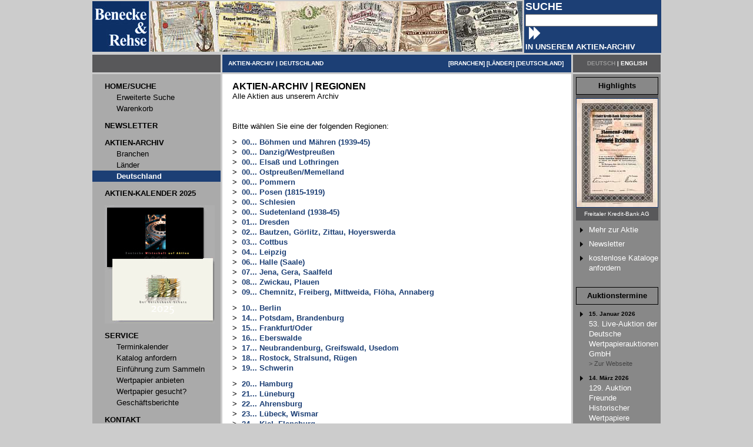

--- FILE ---
content_type: text/html
request_url: https://www.aktiensammler.de/br/archiv_regionen.asp?SID=695143192168100100&NS=1
body_size: 4852
content:
<html><head><title>Deutschland - Benecke &amp; Rehse</title>
<meta name="description" lang="de" content="Deutschland">
<meta name="description" lang="en" content="Deutschland">
<meta name="keywords" lang="de" content="Deutschland Historische Wertpapiere Aktien">
<meta name="keywords" lang="en" content="Deutschland Historic Shares">

<META name="verify-v1" content="qyQbMZNPYk7gyhBqjv4dTDqyItY81LBYPImac0+sl84=" />
<meta http-equiv="content-language" content="de">
<META http-equiv=Content-Type content="text/html; charset=windows-1252">
<META http-equiv="imagetoolbar" content="no">
<meta name="robots" content="INDEX">
<meta name="robots" content="FOLLOW">
<meta name="author" content="Benecke und Rehse">
<meta name="publisher" content="Benecke und Rehse">
<meta name="copyright" content="2006 Benecke und Rehse">
<meta http-equiv="reply-to" content="info@aktiensammler.de">
<meta name="creation_date" content="14.01.2026">
<meta name="revisit-after" content="2 days">
<link rel="SHORTCUT ICON" href="/favicon.ico">
<link rel="stylesheet" type="text/css" href="/!design/all_css.css">
</head>
<body bgcolor=#CCCCCC text=#000000 link=#1C3F75 alink=#1C3F75 vlink=#1C3F75 marginheight=0 marginwidth=0 topmargin=0 leftmargin=0><center><table border=0 cellpadding=0 cellspacing=0 width=962><tr><td><a href="/?SID=6616891921681001"><img src="/images/framework/TopButton2_0.jpg" border=0></a></td><form method=POST ACTION="/"><input type=hidden name=SID value="6616891921681001"><input type=hidden name=NEWSEARCH value=1><input type=hidden name=SUCHK value=""><td align=center bgcolor=#1C3F75><img src="/images/all_trans.gif" width=233 height=1><br><table cellspacing=0 cellpadding=2 border=0><tr><td><font face=arial,helvetica color=#FFFFFF size=4><b>SUCHE</b></font></td></tr><tr><td><input type=text name=SUCHB value="" size=26 maxlength=150><input name=aktion type=image src="/images/framework/se_pfeil_rm.gif" align=top width=26 height=22 border=0></td><tr><td><font face=arial,helvetica color=#FFFFFF size=2><b>IN UNSEREM AKTIEN-ARCHIV</b></font></td></tr></table></td></form></tr></table><table border=0 cellpadding=0 cellspacing=3><tr><td bgcolor=#58585A align=left valign=middle><table width=218 cellspacing=0 cellpadding=0 border=0><tr><td width=10><img src="/images/all_trans.gif" width=218 height=30></td></tr></table></td><td bgcolor=#1C3F75 align=left valign=middle><table width=590 cellspacing=0 cellpadding=0 border=0><tr><td align=left><img src="/images/all_trans.gif" width=10 height=1><font face=Arial,Helvetica size=1 color=#FFFFFF><span class=MText2><b><a href="/br/archiv.asp?SID=6616891921681001"><font color=#FFFFFF>AKTIEN-ARCHIV</font></a> | <a href="/br/archiv_regionen.asp?SID=6616891921681001"><font color=#FFFFFF>DEUTSCHLAND</font></a></b></td><td align=right><font face=Arial,Helvetica size=1 color=#FFFFFF><span class=MText2><b> [<a href="/br/archiv_branchen.asp?SID=6616891921681001"><font color=#FFFFFF>BRANCHEN</font></a>] [<a href="/br/archiv_laender.asp?SID=6616891921681001"><font color=#FFFFFF>LÄNDER</font></a>] [<a href="/br/archiv_regionen.asp?SID=6616891921681001"><font color=#FFFFFF>DEUTSCHLAND</font></a>]</b><img src="/images/all_trans.gif" width=10 height=1></td></tr></table></td><td bgcolor=#58585A align=center valign=middle><font face=Arial,Helvetica size=1 color=#FFFFFF><b><span class=MText2><font color=#999999>DEUTSCH</font> | <a href="/breng/home.asp?SID=6616891921681001"><font color=#FFFFFF>ENGLISH</font></a></b></td></tr><tr><td bgcolor=#aaaaaa width=218 valign=top><img src="/images/all_trans.gif" width=218 height=1><br><table width=100% cellspacing=0 cellpadding=1 border=0><tr><td><img src="/images/all_trans.gif" width=1 height=8></td></tr><tr><td><img src="/images/all_trans.gif" width=20 height=1><a CLASS=menu href="/?SID=6616891921681001" onmouseover="parentNode.parentNode.style.backgroundColor='#BBBBBB'" onmouseout="parentNode.parentNode.style.backgroundColor='#aaaaaa'" ><font face=Arial,Helvetica size=2 color=#000000><b><span class=MText1>HOME/SUCHE</b></a></td></tr><tr><td><img src="/images/all_trans.gif" width=40 height=1><a CLASS=menu href="/br/suche_erw.asp?SID=6616891921681001" onmouseover="parentNode.parentNode.style.backgroundColor='#BBBBBB'" onmouseout="parentNode.parentNode.style.backgroundColor='#aaaaaa'" ><font face=Arial,Helvetica size=2 color=#000000><span class=MText1>Erweiterte Suche</a></td></tr><tr><td><img src="/images/all_trans.gif" width=40 height=1><a CLASS=menu href="/br/warenkorb.asp?SID=6616891921681001" onmouseover="parentNode.parentNode.style.backgroundColor='#BBBBBB'" onmouseout="parentNode.parentNode.style.backgroundColor='#aaaaaa'" ><font face=Arial,Helvetica size=2 color=#000000><span class=MText1>Warenkorb</a></td></tr><tr><td><img src="/images/all_trans.gif" width=1 height=8></td></tr><tr><td><img src="/images/all_trans.gif" width=20 height=1><a CLASS=menu href="/br/newsletter.asp?SID=6616891921681001" onmouseover="parentNode.parentNode.style.backgroundColor='#BBBBBB'" onmouseout="parentNode.parentNode.style.backgroundColor='#aaaaaa'" ><font face=Arial,Helvetica size=2 color=#000000><b><span class=MText1>NEWSLETTER</b></a></td></tr><tr><td><img src="/images/all_trans.gif" width=1 height=8></td></tr><tr><td><img src="/images/all_trans.gif" width=20 height=1><a CLASS=menu href="/br/archiv.asp?SID=6616891921681001" onmouseover="parentNode.parentNode.style.backgroundColor='#BBBBBB'" onmouseout="parentNode.parentNode.style.backgroundColor='#aaaaaa'" ><font face=Arial,Helvetica size=2 color=#000000><b><span class=MText1>AKTIEN-ARCHIV</b></a></td></tr><tr><td><img src="/images/all_trans.gif" width=40 height=1><a CLASS=menu href="/br/archiv_branchen.asp?SID=6616891921681001" onmouseover="parentNode.parentNode.style.backgroundColor='#BBBBBB'" onmouseout="parentNode.parentNode.style.backgroundColor='#aaaaaa'" ><font face=Arial,Helvetica size=2 color=#000000><span class=MText1>Branchen</a></td></tr><tr><td><img src="/images/all_trans.gif" width=40 height=1><a CLASS=menu href="/br/archiv_laender.asp?SID=6616891921681001" onmouseover="parentNode.parentNode.style.backgroundColor='#BBBBBB'" onmouseout="parentNode.parentNode.style.backgroundColor='#aaaaaa'" ><font face=Arial,Helvetica size=2 color=#000000><span class=MText1>Länder</a></td></tr><tr><td bgcolor=#1C3F75><img src="/images/all_trans.gif" width=40 height=1><a CLASS=menu href="/br/archiv_regionen.asp?SID=6616891921681001" ><font face=Arial,Helvetica size=2 color=#FFFFFF><b><span class=MText1>Deutschland</b></a></td></tr><tr><td><img src="/images/all_trans.gif" width=1 height=8></td></tr><tr><td><img src="/images/all_trans.gif" width=20 height=1><a CLASS=menu href="/br/shop_kalender.asp?SID=6616891921681001" onmouseover="parentNode.parentNode.style.backgroundColor='#BBBBBB'" onmouseout="parentNode.parentNode.style.backgroundColor='#aaaaaa'" ><font face=Arial,Helvetica size=2 color=#000000><b><span class=MText1>AKTIEN-KALENDER 2025</b></a></td></tr><tr><td><img src="/images/all_trans.gif" width=1 height=8></td></tr><tr><td align=left><img src="/images/all_trans.gif" width=20 height=1><a CLASS=menu href="/br/shop_kalender.asp?SID=6616891921681001" ><img src="/images/shop/Kalender2025.jpg" border=0></a></td></tr><tr><td><img src="/images/all_trans.gif" width=1 height=8></td></tr><tr><td><img src="/images/all_trans.gif" width=20 height=1><a CLASS=menu href="/br/service.asp?SID=6616891921681001" onmouseover="parentNode.parentNode.style.backgroundColor='#BBBBBB'" onmouseout="parentNode.parentNode.style.backgroundColor='#aaaaaa'" ><font face=Arial,Helvetica size=2 color=#000000><b><span class=MText1>SERVICE</b></a></td></tr><tr><td><img src="/images/all_trans.gif" width=40 height=1><a CLASS=menu href="/br/terminkalender.asp?SID=6616891921681001" onmouseover="parentNode.parentNode.style.backgroundColor='#BBBBBB'" onmouseout="parentNode.parentNode.style.backgroundColor='#aaaaaa'" ><font face=Arial,Helvetica size=2 color=#000000><span class=MText1>Terminkalender</a></td></tr><tr><td><img src="/images/all_trans.gif" width=40 height=1><a CLASS=menu href="/br/service_wp_katalog.asp?SID=6616891921681001" onmouseover="parentNode.parentNode.style.backgroundColor='#BBBBBB'" onmouseout="parentNode.parentNode.style.backgroundColor='#aaaaaa'" ><font face=Arial,Helvetica size=2 color=#000000><span class=MText1>Katalog anfordern</a></td></tr><tr><td><img src="/images/all_trans.gif" width=40 height=1><a CLASS=menu href="/br/service_einfuehrung.asp?SID=6616891921681001" onmouseover="parentNode.parentNode.style.backgroundColor='#BBBBBB'" onmouseout="parentNode.parentNode.style.backgroundColor='#aaaaaa'" ><font face=Arial,Helvetica size=2 color=#000000><span class=MText1>Einführung zum Sammeln</a></td></tr><tr><td><img src="/images/all_trans.gif" width=40 height=1><a CLASS=menu href="/br/service_wp_angebot.asp?SID=6616891921681001" onmouseover="parentNode.parentNode.style.backgroundColor='#BBBBBB'" onmouseout="parentNode.parentNode.style.backgroundColor='#aaaaaa'" ><font face=Arial,Helvetica size=2 color=#000000><span class=MText1>Wertpapier anbieten</a></td></tr><tr><td><img src="/images/all_trans.gif" width=40 height=1><a CLASS=menu href="/br/service_wp_suche.asp?SID=6616891921681001" onmouseover="parentNode.parentNode.style.backgroundColor='#BBBBBB'" onmouseout="parentNode.parentNode.style.backgroundColor='#aaaaaa'" ><font face=Arial,Helvetica size=2 color=#000000><span class=MText1>Wertpapier gesucht?</a></td></tr><tr><td><img src="/images/all_trans.gif" width=40 height=1><a CLASS=menu href="/br/ir_geschaeftsberichte.asp?SID=6616891921681001" onmouseover="parentNode.parentNode.style.backgroundColor='#BBBBBB'" onmouseout="parentNode.parentNode.style.backgroundColor='#aaaaaa'" ><font face=Arial,Helvetica size=2 color=#000000><span class=MText1>Geschäftsberichte</a></td></tr><tr><td><img src="/images/all_trans.gif" width=1 height=8></td></tr><tr><td><img src="/images/all_trans.gif" width=20 height=1><a CLASS=menu href="/br/kontakt.asp?SID=6616891921681001" onmouseover="parentNode.parentNode.style.backgroundColor='#BBBBBB'" onmouseout="parentNode.parentNode.style.backgroundColor='#aaaaaa'" ><font face=Arial,Helvetica size=2 color=#000000><b><span class=MText1>KONTAKT</b></a></td></tr><tr><td><img src="/images/all_trans.gif" width=40 height=1><a CLASS=menu href="/br/impressum.asp?SID=6616891921681001" onmouseover="parentNode.parentNode.style.backgroundColor='#BBBBBB'" onmouseout="parentNode.parentNode.style.backgroundColor='#aaaaaa'" ><font face=Arial,Helvetica size=2 color=#000000><span class=MText1>Impressum</a></td></tr><tr><td><img src="/images/all_trans.gif" width=40 height=1><a CLASS=menu href="/br/datenschutz.asp?SID=6616891921681001" onmouseover="parentNode.parentNode.style.backgroundColor='#BBBBBB'" onmouseout="parentNode.parentNode.style.backgroundColor='#aaaaaa'" ><font face=Arial,Helvetica size=2 color=#000000><span class=MText1>Datenschutz</a></td></tr><tr><td><img src="/images/all_trans.gif" width=1 height=126></td></tr></table></td><td width=590 bgcolor=#FFFFFF valign=top align=center><img src="/images/all_trans.gif" width=590 height=12><br><center><TABLE CELLSPACING=0 CELLPADDING=0 WIDTH="560" BORDER=0><tr><td align=left valign=TOP colspan=3><font face=Arial,Helvetica color=#000000 size=2><font size=3><b>AKTIEN-ARCHIV | REGIONEN</b></font><br>Alle Aktien aus unserem Archiv<br><br><br>Bitte wählen Sie eine der folgenden Regionen:<br><b><img src="/images/all_trans.gif" width=1 height=10><br>&gt;&nbsp;&nbsp;<a href="/br/archiv_regionen.asp?ID=5&SID=6616891921681001">00... Böhmen und Mähren (1939-45)</a><br>&gt;&nbsp;&nbsp;<a href="/br/archiv_regionen.asp?ID=3&SID=6616891921681001">00... Danzig/Westpreußen</a><br>&gt;&nbsp;&nbsp;<a href="/br/archiv_regionen.asp?ID=8&SID=6616891921681001">00... Elsaß und Lothringen</a><br>&gt;&nbsp;&nbsp;<a href="/br/archiv_regionen.asp?ID=1&SID=6616891921681001">00... Ostpreußen/Memelland</a><br>&gt;&nbsp;&nbsp;<a href="/br/archiv_regionen.asp?ID=4&SID=6616891921681001">00... Pommern</a><br>&gt;&nbsp;&nbsp;<a href="/br/archiv_regionen.asp?ID=7&SID=6616891921681001">00... Posen (1815-1919)</a><br>&gt;&nbsp;&nbsp;<a href="/br/archiv_regionen.asp?ID=2&SID=6616891921681001">00... Schlesien</a><br>&gt;&nbsp;&nbsp;<a href="/br/archiv_regionen.asp?ID=6&SID=6616891921681001">00... Sudetenland (1938-45)</a><br>&gt;&nbsp;&nbsp;<a href="/br/archiv_regionen.asp?ID=10&SID=6616891921681001">01... Dresden</a><br>&gt;&nbsp;&nbsp;<a href="/br/archiv_regionen.asp?ID=20&SID=6616891921681001">02... Bautzen, Görlitz, Zittau, Hoyerswerda</a><br>&gt;&nbsp;&nbsp;<a href="/br/archiv_regionen.asp?ID=30&SID=6616891921681001">03... Cottbus</a><br>&gt;&nbsp;&nbsp;<a href="/br/archiv_regionen.asp?ID=40&SID=6616891921681001">04... Leipzig</a><br>&gt;&nbsp;&nbsp;<a href="/br/archiv_regionen.asp?ID=60&SID=6616891921681001">06... Halle (Saale)</a><br>&gt;&nbsp;&nbsp;<a href="/br/archiv_regionen.asp?ID=70&SID=6616891921681001">07... Jena, Gera, Saalfeld</a><br>&gt;&nbsp;&nbsp;<a href="/br/archiv_regionen.asp?ID=80&SID=6616891921681001">08... Zwickau, Plauen</a><br>&gt;&nbsp;&nbsp;<a href="/br/archiv_regionen.asp?ID=90&SID=6616891921681001">09... Chemnitz, Freiberg, Mittweida, Flöha, Annaberg</a><br><img src="/images/all_trans.gif" width=1 height=10><br>&gt;&nbsp;&nbsp;<a href="/br/archiv_regionen.asp?ID=100&SID=6616891921681001">10... Berlin</a><br>&gt;&nbsp;&nbsp;<a href="/br/archiv_regionen.asp?ID=140&SID=6616891921681001">14... Potsdam, Brandenburg</a><br>&gt;&nbsp;&nbsp;<a href="/br/archiv_regionen.asp?ID=150&SID=6616891921681001">15... Frankfurt/Oder</a><br>&gt;&nbsp;&nbsp;<a href="/br/archiv_regionen.asp?ID=160&SID=6616891921681001">16... Eberswalde</a><br>&gt;&nbsp;&nbsp;<a href="/br/archiv_regionen.asp?ID=170&SID=6616891921681001">17... Neubrandenburg, Greifswald, Usedom</a><br>&gt;&nbsp;&nbsp;<a href="/br/archiv_regionen.asp?ID=180&SID=6616891921681001">18... Rostock, Stralsund, Rügen</a><br>&gt;&nbsp;&nbsp;<a href="/br/archiv_regionen.asp?ID=190&SID=6616891921681001">19... Schwerin</a><br><img src="/images/all_trans.gif" width=1 height=10><br>&gt;&nbsp;&nbsp;<a href="/br/archiv_regionen.asp?ID=200&SID=6616891921681001">20... Hamburg</a><br>&gt;&nbsp;&nbsp;<a href="/br/archiv_regionen.asp?ID=210&SID=6616891921681001">21... Lüneburg</a><br>&gt;&nbsp;&nbsp;<a href="/br/archiv_regionen.asp?ID=220&SID=6616891921681001">22... Ahrensburg</a><br>&gt;&nbsp;&nbsp;<a href="/br/archiv_regionen.asp?ID=230&SID=6616891921681001">23... Lübeck, Wismar</a><br>&gt;&nbsp;&nbsp;<a href="/br/archiv_regionen.asp?ID=240&SID=6616891921681001">24... Kiel, Flensburg</a><br>&gt;&nbsp;&nbsp;<a href="/br/archiv_regionen.asp?ID=250&SID=6616891921681001">25... Elmshorn, Itzehoe, Husum</a><br>&gt;&nbsp;&nbsp;<a href="/br/archiv_regionen.asp?ID=260&SID=6616891921681001">26... Oldenburg, Wilhelmshaven, Emden</a><br>&gt;&nbsp;&nbsp;<a href="/br/archiv_regionen.asp?ID=270&SID=6616891921681001">27... Bremerhaven</a><br>&gt;&nbsp;&nbsp;<a href="/br/archiv_regionen.asp?ID=280&SID=6616891921681001">28... Bremen</a><br>&gt;&nbsp;&nbsp;<a href="/br/archiv_regionen.asp?ID=290&SID=6616891921681001">29... Celle, Soltau, Uelzen, Salzwedel, Dannenberg</a><br>&gt;&nbsp;&nbsp;<a href="/br/archiv_regionen.asp?ID=294&SID=6616891921681001">29... Salzwedel</a><br><img src="/images/all_trans.gif" width=1 height=10><br>&gt;&nbsp;&nbsp;<a href="/br/archiv_regionen.asp?ID=300&SID=6616891921681001">30... Hannover</a><br>&gt;&nbsp;&nbsp;<a href="/br/archiv_regionen.asp?ID=310&SID=6616891921681001">31... Hildesheim</a><br>&gt;&nbsp;&nbsp;<a href="/br/archiv_regionen.asp?ID=320&SID=6616891921681001">32... Herford, Detmold, Minden</a><br>&gt;&nbsp;&nbsp;<a href="/br/archiv_regionen.asp?ID=330&SID=6616891921681001">33... Bielefeld, Paderborn, Gütersloh</a><br>&gt;&nbsp;&nbsp;<a href="/br/archiv_regionen.asp?ID=340&SID=6616891921681001">34... Kassel</a><br>&gt;&nbsp;&nbsp;<a href="/br/archiv_regionen.asp?ID=350&SID=6616891921681001">35... Marburg, Gießen, Wetzlar</a><br>&gt;&nbsp;&nbsp;<a href="/br/archiv_regionen.asp?ID=360&SID=6616891921681001">36... Fulda, Bad Hersfeld</a><br>&gt;&nbsp;&nbsp;<a href="/br/archiv_regionen.asp?ID=370&SID=6616891921681001">37... Göttingen</a><br>&gt;&nbsp;&nbsp;<a href="/br/archiv_regionen.asp?ID=380&SID=6616891921681001">38... Braunschweig, Salzgitter, Wolfsburg</a><br>&gt;&nbsp;&nbsp;<a href="/br/archiv_regionen.asp?ID=390&SID=6616891921681001">39... Magdeburg</a><br><img src="/images/all_trans.gif" width=1 height=10><br>&gt;&nbsp;&nbsp;<a href="/br/archiv_regionen.asp?ID=400&SID=6616891921681001">40... Düsseldorf</a><br>&gt;&nbsp;&nbsp;<a href="/br/archiv_regionen.asp?ID=410&SID=6616891921681001">41... Mönchengladbach, Neuss</a><br>&gt;&nbsp;&nbsp;<a href="/br/archiv_regionen.asp?ID=420&SID=6616891921681001">42... Wuppertal, Solingen, Remscheid</a><br>&gt;&nbsp;&nbsp;<a href="/br/archiv_regionen.asp?ID=440&SID=6616891921681001">44... Dortmund, Herne, Bochum</a><br>&gt;&nbsp;&nbsp;<a href="/br/archiv_regionen.asp?ID=450&SID=6616891921681001">45... Essen, Mülheim, Gelsenkirchen, Recklinghausen</a><br>&gt;&nbsp;&nbsp;<a href="/br/archiv_regionen.asp?ID=460&SID=6616891921681001">46... Oberhausen, Bottrop</a><br>&gt;&nbsp;&nbsp;<a href="/br/archiv_regionen.asp?ID=470&SID=6616891921681001">47... Duisburg, Krefeld, Moers</a><br>&gt;&nbsp;&nbsp;<a href="/br/archiv_regionen.asp?ID=480&SID=6616891921681001">48... Münster</a><br>&gt;&nbsp;&nbsp;<a href="/br/archiv_regionen.asp?ID=490&SID=6616891921681001">49... Osnabrück</a><br><img src="/images/all_trans.gif" width=1 height=10><br>&gt;&nbsp;&nbsp;<a href="/br/archiv_regionen.asp?ID=500&SID=6616891921681001">50... Köln</a><br>&gt;&nbsp;&nbsp;<a href="/br/archiv_regionen.asp?ID=510&SID=6616891921681001">51... Leverkusen</a><br>&gt;&nbsp;&nbsp;<a href="/br/archiv_regionen.asp?ID=520&SID=6616891921681001">52... Aachen</a><br>&gt;&nbsp;&nbsp;<a href="/br/archiv_regionen.asp?ID=530&SID=6616891921681001">53... Bonn</a><br>&gt;&nbsp;&nbsp;<a href="/br/archiv_regionen.asp?ID=540&SID=6616891921681001">54... Trier</a><br>&gt;&nbsp;&nbsp;<a href="/br/archiv_regionen.asp?ID=550&SID=6616891921681001">55... Mainz</a><br>&gt;&nbsp;&nbsp;<a href="/br/archiv_regionen.asp?ID=560&SID=6616891921681001">56... Koblenz</a><br>&gt;&nbsp;&nbsp;<a href="/br/archiv_regionen.asp?ID=570&SID=6616891921681001">57... Siegen</a><br>&gt;&nbsp;&nbsp;<a href="/br/archiv_regionen.asp?ID=580&SID=6616891921681001">58... Hagen, Witten, Iserlohn</a><br>&gt;&nbsp;&nbsp;<a href="/br/archiv_regionen.asp?ID=590&SID=6616891921681001">59... Hamm</a><br><img src="/images/all_trans.gif" width=1 height=10><br>&gt;&nbsp;&nbsp;<a href="/br/archiv_regionen.asp?ID=600&SID=6616891921681001">60... Frankfurt/M.</a><br>&gt;&nbsp;&nbsp;<a href="/br/archiv_regionen.asp?ID=610&SID=6616891921681001">61... Bad Homburg</a><br>&gt;&nbsp;&nbsp;<a href="/br/archiv_regionen.asp?ID=630&SID=6616891921681001">63... Offenbach am Main</a><br>&gt;&nbsp;&nbsp;<a href="/br/archiv_regionen.asp?ID=640&SID=6616891921681001">64... Darmstadt</a><br>&gt;&nbsp;&nbsp;<a href="/br/archiv_regionen.asp?ID=650&SID=6616891921681001">65... Wiesbaden, Limburg, Rüsselsheim</a><br>&gt;&nbsp;&nbsp;<a href="/br/archiv_regionen.asp?ID=660&SID=6616891921681001">66... Saarbrücken</a><br>&gt;&nbsp;&nbsp;<a href="/br/archiv_regionen.asp?ID=670&SID=6616891921681001">67... Ludwigshafen, Kaiserslautern</a><br>&gt;&nbsp;&nbsp;<a href="/br/archiv_regionen.asp?ID=680&SID=6616891921681001">68... Mannheim</a><br>&gt;&nbsp;&nbsp;<a href="/br/archiv_regionen.asp?ID=690&SID=6616891921681001">69... Heidelberg</a><br><img src="/images/all_trans.gif" width=1 height=10><br>&gt;&nbsp;&nbsp;<a href="/br/archiv_regionen.asp?ID=700&SID=6616891921681001">70... Stuttgart</a><br>&gt;&nbsp;&nbsp;<a href="/br/archiv_regionen.asp?ID=710&SID=6616891921681001">71... Böblingen, Waiblingen, Ludwigsburg</a><br>&gt;&nbsp;&nbsp;<a href="/br/archiv_regionen.asp?ID=720&SID=6616891921681001">72... Reutlingen, Tübingen</a><br>&gt;&nbsp;&nbsp;<a href="/br/archiv_regionen.asp?ID=730&SID=6616891921681001">73... Göppingen, Schwäbisch Gmünd, Aalen</a><br>&gt;&nbsp;&nbsp;<a href="/br/archiv_regionen.asp?ID=740&SID=6616891921681001">74... Heilbronn</a><br>&gt;&nbsp;&nbsp;<a href="/br/archiv_regionen.asp?ID=750&SID=6616891921681001">75... Pforzheim</a><br>&gt;&nbsp;&nbsp;<a href="/br/archiv_regionen.asp?ID=760&SID=6616891921681001">76... Karlsruhe</a><br>&gt;&nbsp;&nbsp;<a href="/br/archiv_regionen.asp?ID=770&SID=6616891921681001">77... Offenburg</a><br>&gt;&nbsp;&nbsp;<a href="/br/archiv_regionen.asp?ID=780&SID=6616891921681001">78... Villingen-Schwenningen, Konstanz</a><br>&gt;&nbsp;&nbsp;<a href="/br/archiv_regionen.asp?ID=790&SID=6616891921681001">79... Freiburg im Breisgau</a><br><img src="/images/all_trans.gif" width=1 height=10><br>&gt;&nbsp;&nbsp;<a href="/br/archiv_regionen.asp?ID=800&SID=6616891921681001">80... München</a><br>&gt;&nbsp;&nbsp;<a href="/br/archiv_regionen.asp?ID=820&SID=6616891921681001">82... Garmisch Partenkirchen, Weilheim, Fürstenfeldbruck, Starnberg</a><br>&gt;&nbsp;&nbsp;<a href="/br/archiv_regionen.asp?ID=830&SID=6616891921681001">83... Rosenheim, Traunreut</a><br>&gt;&nbsp;&nbsp;<a href="/br/archiv_regionen.asp?ID=840&SID=6616891921681001">84... Landshut</a><br>&gt;&nbsp;&nbsp;<a href="/br/archiv_regionen.asp?ID=850&SID=6616891921681001">85... Ingolstadt</a><br>&gt;&nbsp;&nbsp;<a href="/br/archiv_regionen.asp?ID=860&SID=6616891921681001">86... Augsburg</a><br>&gt;&nbsp;&nbsp;<a href="/br/archiv_regionen.asp?ID=870&SID=6616891921681001">87... Kempten, Memmingen</a><br>&gt;&nbsp;&nbsp;<a href="/br/archiv_regionen.asp?ID=880&SID=6616891921681001">88... Friedrichshafen, Ravensburg, Wangen, Biberach</a><br>&gt;&nbsp;&nbsp;<a href="/br/archiv_regionen.asp?ID=890&SID=6616891921681001">89... Ulm, Heidenheim</a><br><img src="/images/all_trans.gif" width=1 height=10><br>&gt;&nbsp;&nbsp;<a href="/br/archiv_regionen.asp?ID=900&SID=6616891921681001">90... Nürnberg, Fürth</a><br>&gt;&nbsp;&nbsp;<a href="/br/archiv_regionen.asp?ID=910&SID=6616891921681001">91... Erlangen</a><br>&gt;&nbsp;&nbsp;<a href="/br/archiv_regionen.asp?ID=920&SID=6616891921681001">92... Amberg, Neumarkt, Weiden</a><br>&gt;&nbsp;&nbsp;<a href="/br/archiv_regionen.asp?ID=930&SID=6616891921681001">93... Regensburg</a><br>&gt;&nbsp;&nbsp;<a href="/br/archiv_regionen.asp?ID=940&SID=6616891921681001">94... Passau, Straubing</a><br>&gt;&nbsp;&nbsp;<a href="/br/archiv_regionen.asp?ID=950&SID=6616891921681001">95... Hof/Saale, Bayreuth</a><br>&gt;&nbsp;&nbsp;<a href="/br/archiv_regionen.asp?ID=960&SID=6616891921681001">96... Bamberg</a><br>&gt;&nbsp;&nbsp;<a href="/br/archiv_regionen.asp?ID=970&SID=6616891921681001">97... Würzburg, Schweinfurt</a><br>&gt;&nbsp;&nbsp;<a href="/br/archiv_regionen.asp?ID=980&SID=6616891921681001">98... Suhl, Meiningen</a><br>&gt;&nbsp;&nbsp;<a href="/br/archiv_regionen.asp?ID=990&SID=6616891921681001">99... Erfurt, Weimar, Gotha, Mühlhausen, Nordhausen</a><br></b></font></td></tr></table><br>&nbsp;</td><td bgcolor=#888888 width=142 align=center height=100% valign=top><table height=100% border=0 cellspacing=0 cellpadding=0><tr><td valign=top><img src="/images/all_trans.gif" width=142 height=1><br>
			<table cellspacing=0 cellpadding=0 border=0>
			<tr>
			<td>	
				<table width=138 cellspacing=1 cellpadding=3 border=0>
					<tr><td colspan=2 valign=top>
					<TABLE CELLSPACING=0 CELLPADDING=0 WIDTH=138 BORDER=0><tr><td bgcolor=#000000><TABLE border=0 CELLSPACING=1 CELLPADDING=2 WIDTH="100%" height=30><tr><td bgcolor=#888888 align=center><font face=Arial size=2 color=#000000><b><nobr>Highlights</b></td></tr></table></td></tr>
					<tr><td align=center bgcolor=#58585A><img src="/images/all_trans.gif" width=1 height=4><br>
					<a href="/br/aktie.asp?ID=342916&SID=6616891921681001"><img src="/!AktienKlein/6/342916.jpg" alt="Freitaler Kredit-Bank AG" border=1 vspace=2 width=138><br>
					<font face=Arial size=1 color=#ffffff><span class=eng>Freitaler Kredit-Bank AG</span></a><br><img src="/images/all_trans.gif" width=1 height=3></td></tr>
					
					</table>
					</td></tr>

					<tr><td valign=top><img src="/images/all_mehr5.gif" border=0></td>
					<td valign=top><a href="/br/aktie.asp?ID=342916&SID=6616891921681001">
					<font face=Arial size=2 color=#FFFFFF>Mehr zur Aktie</a></td></tr>

					<tr><td valign=top><img src="/images/all_mehr5.gif" border=0></td>
					<td valign=top><a href="/br/newsletter.asp?SID=6616891921681001">
					<font face=Arial size=2 color=#FFFFFF>Newsletter</a></td></tr>

					<tr><td valign=top><img src="/images/all_mehr5.gif" border=0></td>
					<td valign=top><a href="/br/service_wp_katalog.asp?SID=6616891921681001">
					<font face=Arial size=2 color=#FFFFFF>kostenlose Kataloge anfordern</a></td></tr>

					<tr><td colspan=2 valign=top><font face=Arial size=3 color=#000000><b><span class="a1">
					<br>
					<TABLE CELLSPACING=0 CELLPADDING=0 WIDTH="100%" BORDER=0><tr><td bgcolor=#000000><TABLE border=0 CELLSPACING=1 CELLPADDING=2 WIDTH="100%" height=30><tr><td bgcolor=#888888 align=center><font face=Arial size=2 color=#000000><b><nobr>Auktionstermine</b></td></tr></table></td></tr></table>
					</td></tr>
<tr><td valign=top><img src="/images/all_mehr5.gif" border=0></td><td valign=top><font face=Arial size=1 color=#000000><b><span class="a2">15. Januar 2026</b><BR><a href="https://www.dwalive.de" target=_blank><font size=2 color=#FFFFFF><span class="a1">53. Live-Auktion der<br>Deutsche Wertpapierauktionen GmbH <br><small><font color=#444444> &gt; Zur Webseite</font></small></a></td></tr><tr><td valign=top><img src="/images/all_mehr5.gif" border=0></td><td valign=top><font face=Arial size=1 color=#000000><b><span class="a2">14. März 2026</b><BR><a href="http://www.fhw-online.de" target=_blank><font size=2 color=#FFFFFF><span class="a1">129. Auktion <br>Freunde Historischer Wertpapiere<br><small><font color=#444444> &gt; Zur Webseite</font></small></a></td></tr><tr><td valign=top><img src="/images/all_mehr5.gif" border=0></td><td valign=top><font face=Arial size=1 color=#000000><b><span class="a2">30. Mai 2026</b><BR><a href="http://www.historische-wertpapiere.de" target=_blank><font size=2 color=#FFFFFF><span class="a1">XLV. Auktion<br>Hanseatisches Sammlerkontor<br><small><font color=#444444> &gt; Zur Webseite</font></small></a></td></tr><tr><td valign=top><img src="/images/all_mehr5.gif" border=0></td><td valign=top><font face=Arial size=1 color=#000000><b><span class="a2">9. Juli 2026</b><BR><a href="https://www.dwalive.de" target=_blank><font size=2 color=#FFFFFF><span class="a1">54. Live-Auktion der<br>Deutsche Wertpapierauktionen GmbH <br><small><font color=#444444> &gt; Zur Webseite</font></small></a></td></tr><tr><td valign=top><img src="/images/all_mehr5.gif" border=0></td><td valign=top><font face=Arial size=1 color=#000000><b><span class="a2">26. September 2026</b><BR><a href="http://www.fhw-online.de" target=_blank><font size=2 color=#FFFFFF><span class="a1">130. Auktion <br>Freunde Historischer Wertpapiere<br><small><font color=#444444> &gt; Zur Webseite</font></small></a></td></tr>
</table></td></tr></table>
</td></tr></table></td></tr><tr><td colspan=3 width=966 align=center><font face=Arial,Helvetica size=1 color=#000000><span class=MText2><nobr>&copy Benecke &amp; Rehse Wertpapierantiquariat - All rights reserved - <a href="/br/impressum.asp?SID=6616891921681001">Impressum</a> | <a href="/br/datenschutz.asp?SID=6616891921681001">Datenschutz</a> - T: +49 (0)5331 / 9755 33 - F: +49 (0)5331 / 9755 55 - E: <a href="mailto:info@aktiensammler.de">info@aktiensammler.de</a></nobr></td></tr></table></center>

<script type="text/javascript">
var gaJsHost = (("https:" == document.location.protocol) ? "https://ssl." : "http://www.");
document.write(unescape("%3Cscript src='" + gaJsHost + "google-analytics.com/ga.js' type='text/javascript'%3E%3C/script%3E"));
</script>
<script type="text/javascript">
try {
var pageTracker = _gat._getTracker("UA-9113199-1");
pageTracker._trackPageview();
} catch(err) {}</script>
	
</body></html>

--- FILE ---
content_type: text/css
request_url: https://www.aktiensammler.de/!design/all_css.css
body_size: 410
content:
body {
scrollbar-base-color:#444444;
scrollbar-3dlight-color:#FFFFFF;
scrollbar-arrow-color:#000000;
scrollbar-darkshadow-color:#444444;
scrollbar-face-color:#CCCCCC;
scrollbar-highlight-color:#CCCCCC;
scrollbar-shadow-color:#444444;
scrollbar-track-color:#EEEEEE;
margin-top:0px; 
margin-left:0px;
margin-bottom:0px; 
margin-right:0px;
}

a:link { text-decoration:none; }
a:visited { text-decoration:none; }
a:active { text-decoration:none; }
a:hover  { text-decoration:underline; }

A.menu:link { text-decoration:none; }
A.menu:visited { text-decoration:none; }
A.menu:active { text-decoration:none; }
A.menu:hover  { text-decoration:none; }

.MText1 {font-family: Arial, Helvetica; font-size:13px;}
.MText2 {font-family: Arial, Helvetica; font-size:10px;}

font { line-height:17px }
.eng { line-height:11px }
.mid { line-height:14px }

.copyright ul {margin:0;padding:0;margin-bottom:25px;}

.DropDownField {
width=180;
background-color:#FFFFFF;
border: white 2px solid;
color:#000000;
font-family:Arial,Helvetica; 
}
